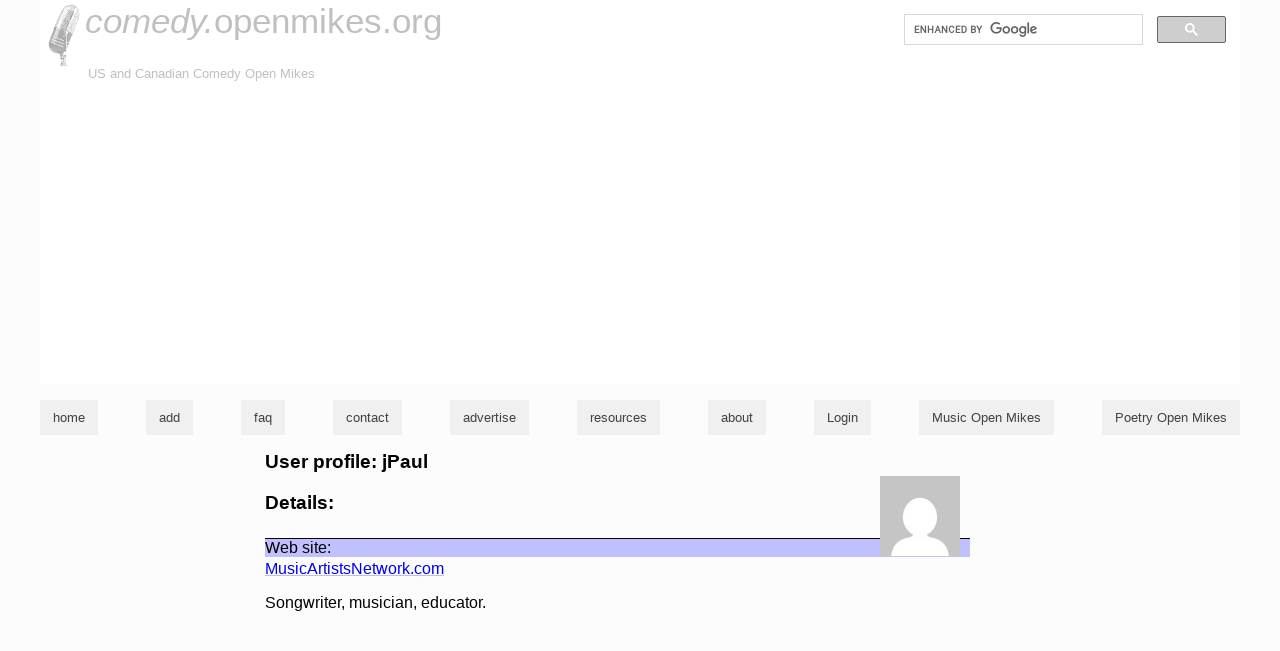

--- FILE ---
content_type: text/html; charset=utf-8
request_url: http://comedy.openmikes.org/profile/jpaul
body_size: 2384
content:
<!DOCTYPE html>

<html lang="en">

<head>
			<meta name="description" content="A listing of comedy open mike nights in the US and Canada.  Search, browse or submit listings -- all free." />
	<meta name="robots" content="index,nofollow" />
	<link rel="search" type="application/opensearchdescription+xml" href="http://comedy.openmikes.org/search/opensearch.php" title="Search open mike listings" />

	<link rel="icon" href="/favicon.ico" sizes="any">
	<link rel="icon" href="/icon.svg" type="image/svg+xml">
	<link rel="apple-touch-icon" href="/apple-touch-icon.png">

	<meta name="viewport" content="width=device-width, initial-scale=1, maximum-scale=1, user-scalable=0" />
	<link rel="me" href="https://botsin.space/@openmikes" />

	<title>profile : jPaul (comedy.openmikes.org)</title>

	<link rel="start" href="/" title="openmikes.org home" />

	<link rel="stylesheet" type="text/css" href="https://openmikes.org/styles/o-8151a3194b2f6e224428bcd9fd8a1db3-omhc.css"  />

</head>

<body >
	<div class="topheader">
		<!-- google_ad_section_start(weight=ignore) -->
		<div class="skipnav"><a href="#skipnav" accesskey="2">skip to main content</a></div>

		<div class="searchbox">
			<gcse:search></gcse:search>
		</div>

		<!-- google_ad_section_end -->
		<h1>
			<a href="/" title="comedy.openmikes.org : home" hreflang="en" rel="bookmark"><span class='titleprefix'>comedy.</span>openmikes.org</a>		</h1>
		<p class='tagline'>US and Canadian Comedy Open Mikes</p>
	</div>
	<style>
		.nav-hidden,
		.nav {
			display: none;
		}
	</style>
	<nav class="nav">
				<!-- google_ad_section_start(weight=ignore) -->

		<ul>
			<li><a href="/"  title="comedy.openmikes.org home page" hreflang="en">home</a></li><li><a href="/listings/add/"  title="add a new open-mike night to the list" hreflang="en">add</a></li><li><a href="/faq/"  title="Frequently Asked Questions" hreflang="en">faq</a></li><li><a href="/contact/"  title="contact openmikes.org's admin" hreflang="en">contact</a></li><li><a href="/advertise/"  title="purchase ads on openmikes.org" hreflang="en">advertise</a></li><li><a href="/resources/"  title="other resources for musicians / singers / songwriters" hreflang="en">resources</a></li><li><a href="/about/"  title="further information about comedy.openmikes.org" hreflang="en">about</a></li><li><a href="https://comedy.openmikes.org/login/"  title="Log in to openmikes.org" hreflang="en">Login</a></li><li><a href="//openmikes.org/"  title="Find Music Open Mikes" hreflang="en">Music Open Mikes</a></li><li><a href="//poetry.openmikes.org/"  title="Find Poetry and Spoken-Word Open Mikes" hreflang="en">Poetry Open Mikes</a></li>		</ul>

		<!-- google_ad_section_end -->
	</nav>

	<script>
		if (document.querySelector) {
			document.querySelector('.nav ul').className = 'nav-hidden';
		}
	</script>
	<style>
		.nav {
			display: block;
		}
	</style>

	<div class="skipnav" id="skipnav"></div>
	<div class="content"><div class='mainText'><h2>User profile: jPaul</h2>
<figure class="profileavatar"><img alt=" " src="https://secure.gravatar.com/avatar/956ac496b8ac4fa973558e47768af279?d=mm&amp;s=80&amp;r=g" /></figure><h3>Details:</h3><div class='userform'>
        <label>Web site:</label> <a href='http://www.MusicArtistsNetwork.com'>MusicArtistsNetwork.com</a>
            <p>Songwriter, musician, educator.</p>
    </div>
</div>

</div>


<script integrity="sha256-/JqT3SQfawRcv/BIHPThkBvs0OEvtFFmqPF/lYI/Cxo=" crossorigin="anonymous" src="https://code.jquery.com/jquery-3.7.1.min.js"></script>
<script src="https://openmikes.org/js/profile.min.js"></script>
<script src="https://openmikes.org/js/om.min-8c7889f8e0c55fd0933be5c9581b13b4-omhc.js"></script>
<script async="async" src="https://pagead2.googlesyndication.com/pagead/js/adsbygoogle.js"></script>
  <script type="text/javascript">
    (function(i, s, o, g, r, a, m) {
      i['GoogleAnalyticsObject'] = r;
      i[r] = i[r] || function() {
        (i[r].q = i[r].q || []).push(arguments)
      }, i[r].l = 1 * new Date();
      a = s.createElement(o),
        m = s.getElementsByTagName(o)[0];
      a.async = 1;
      a.src = g;
      m.parentNode.insertBefore(a, m)
    })(window, document, 'script', '//www.google-analytics.com/analytics.js', 'ga');

    ga('create', 'UA-701076-3', 'auto'); // Replace with your property ID.
    ga('send', 'pageview');
    ga('send', 'pageloadtime');
  </script>

<script type='text/javascript'>
  var googletag = googletag || {};
  googletag.cmd = googletag.cmd || [];
  (function() {
    var gads = document.createElement('script');
    gads.async = true;
    gads.type = 'text/javascript';
    var useSSL = 'https:' == document.location.protocol;
    gads.src = (useSSL ? 'https:' : 'http:') +
      '//www.googletagservices.com/tag/js/gpt.js';
    var node = document.getElementsByTagName('script')[0];
    node.parentNode.insertBefore(gads, node);
  })();
</script>

<script type='text/javascript'>
  googletag.cmd.push(function() {
    googletag.defineSlot('/94289702/calendar-left', [160, 600], 'div-gpt-ad-1334513738530-0').addService(googletag.pubads());
    googletag.defineSlot('/94289702/front-page-right', [250, 250], 'div-gpt-ad-1334514533016-0').addService(googletag.pubads());
    googletag.defineSlot('/94289702/listing-page-right', [120, 600], 'div-gpt-ad-1334514653946-0').addService(googletag.pubads());
    googletag.pubads().enableSingleRequest();
    googletag.enableServices();
  });
</script>

<script>
  (function() {
    var cx = '006807856560533411460:9yurwcqidny';
    var gcse = document.createElement('script');
    gcse.type = 'text/javascript';
    gcse.async = true;
    gcse.src = 'https://cse.google.com/cse.js?cx=' + cx;
    var s = document.getElementsByTagName('script')[0];
    s.parentNode.insertBefore(gcse, s);
  })();
</script>


  <script>
    (adsbygoogle = window.adsbygoogle || []).push({
      google_ad_client: "ca-pub-0381746669982362",
      enable_page_level_ads: true
    });
  </script>



</body>

</html>




--- FILE ---
content_type: text/html; charset=utf-8
request_url: https://www.google.com/recaptcha/api2/aframe
body_size: 114
content:
<!DOCTYPE HTML><html><head><meta http-equiv="content-type" content="text/html; charset=UTF-8"></head><body><script nonce="Svqao4SPCw1t7_xByI-Vfw">/** Anti-fraud and anti-abuse applications only. See google.com/recaptcha */ try{var clients={'sodar':'https://pagead2.googlesyndication.com/pagead/sodar?'};window.addEventListener("message",function(a){try{if(a.source===window.parent){var b=JSON.parse(a.data);var c=clients[b['id']];if(c){var d=document.createElement('img');d.src=c+b['params']+'&rc='+(localStorage.getItem("rc::a")?sessionStorage.getItem("rc::b"):"");window.document.body.appendChild(d);sessionStorage.setItem("rc::e",parseInt(sessionStorage.getItem("rc::e")||0)+1);localStorage.setItem("rc::h",'1768849099755');}}}catch(b){}});window.parent.postMessage("_grecaptcha_ready", "*");}catch(b){}</script></body></html>

--- FILE ---
content_type: text/plain
request_url: https://www.google-analytics.com/j/collect?v=1&_v=j102&a=56418086&t=pageview&_s=1&dl=http%3A%2F%2Fcomedy.openmikes.org%2Fprofile%2Fjpaul&ul=en-us%40posix&dt=profile%20%3A%20jPaul%20(comedy.openmikes.org)&sr=1280x720&vp=1280x720&_u=IEBAAEABAAAAACAAI~&jid=1528403926&gjid=1675548022&cid=669477893.1768849097&tid=UA-701076-3&_gid=931288081.1768849097&_r=1&_slc=1&z=663736506
body_size: -286
content:
2,cG-C92RFWZR50